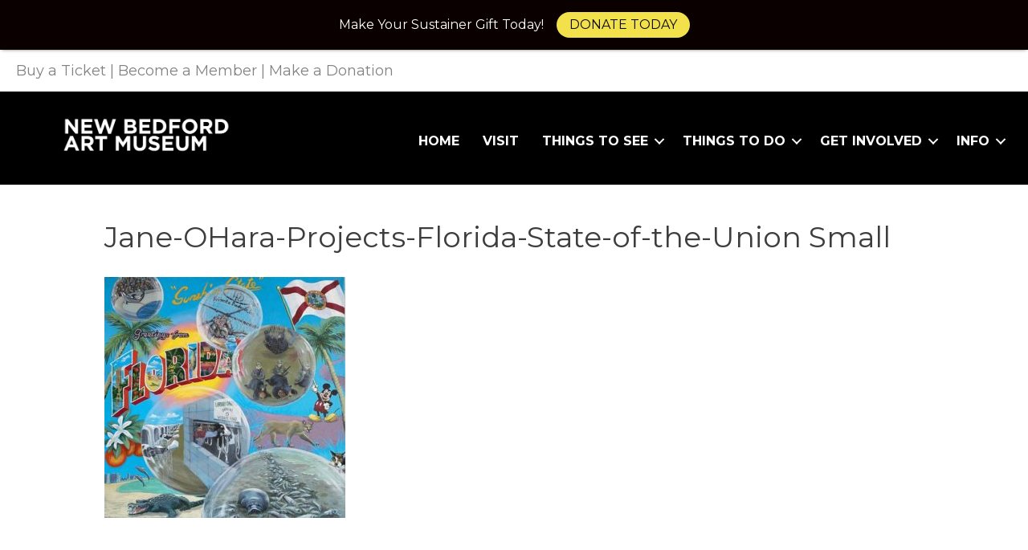

--- FILE ---
content_type: text/html; charset=UTF-8
request_url: https://newbedfordart.org/exhibitions/jane-ohara-projects-florida-state-of-the-union-small/
body_size: 14297
content:
<!DOCTYPE html>
<html lang="en-US">
<head>
<meta charset="UTF-8" />
<script>
var gform;gform||(document.addEventListener("gform_main_scripts_loaded",function(){gform.scriptsLoaded=!0}),document.addEventListener("gform/theme/scripts_loaded",function(){gform.themeScriptsLoaded=!0}),window.addEventListener("DOMContentLoaded",function(){gform.domLoaded=!0}),gform={domLoaded:!1,scriptsLoaded:!1,themeScriptsLoaded:!1,isFormEditor:()=>"function"==typeof InitializeEditor,callIfLoaded:function(o){return!(!gform.domLoaded||!gform.scriptsLoaded||!gform.themeScriptsLoaded&&!gform.isFormEditor()||(gform.isFormEditor()&&console.warn("The use of gform.initializeOnLoaded() is deprecated in the form editor context and will be removed in Gravity Forms 3.1."),o(),0))},initializeOnLoaded:function(o){gform.callIfLoaded(o)||(document.addEventListener("gform_main_scripts_loaded",()=>{gform.scriptsLoaded=!0,gform.callIfLoaded(o)}),document.addEventListener("gform/theme/scripts_loaded",()=>{gform.themeScriptsLoaded=!0,gform.callIfLoaded(o)}),window.addEventListener("DOMContentLoaded",()=>{gform.domLoaded=!0,gform.callIfLoaded(o)}))},hooks:{action:{},filter:{}},addAction:function(o,r,e,t){gform.addHook("action",o,r,e,t)},addFilter:function(o,r,e,t){gform.addHook("filter",o,r,e,t)},doAction:function(o){gform.doHook("action",o,arguments)},applyFilters:function(o){return gform.doHook("filter",o,arguments)},removeAction:function(o,r){gform.removeHook("action",o,r)},removeFilter:function(o,r,e){gform.removeHook("filter",o,r,e)},addHook:function(o,r,e,t,n){null==gform.hooks[o][r]&&(gform.hooks[o][r]=[]);var d=gform.hooks[o][r];null==n&&(n=r+"_"+d.length),gform.hooks[o][r].push({tag:n,callable:e,priority:t=null==t?10:t})},doHook:function(r,o,e){var t;if(e=Array.prototype.slice.call(e,1),null!=gform.hooks[r][o]&&((o=gform.hooks[r][o]).sort(function(o,r){return o.priority-r.priority}),o.forEach(function(o){"function"!=typeof(t=o.callable)&&(t=window[t]),"action"==r?t.apply(null,e):e[0]=t.apply(null,e)})),"filter"==r)return e[0]},removeHook:function(o,r,t,n){var e;null!=gform.hooks[o][r]&&(e=(e=gform.hooks[o][r]).filter(function(o,r,e){return!!(null!=n&&n!=o.tag||null!=t&&t!=o.priority)}),gform.hooks[o][r]=e)}});
</script>

<meta name='viewport' content='width=device-width, initial-scale=1.0' />
<meta http-equiv='X-UA-Compatible' content='IE=edge' />
<link rel="profile" href="https://gmpg.org/xfn/11" />
<meta name='robots' content='index, follow, max-image-preview:large, max-snippet:-1, max-video-preview:-1' />
	<style>img:is([sizes="auto" i], [sizes^="auto," i]) { contain-intrinsic-size: 3000px 1500px }</style>
	
	<!-- This site is optimized with the Yoast SEO plugin v25.4 - https://yoast.com/wordpress/plugins/seo/ -->
	<title>Jane-OHara-Projects-Florida-State-of-the-Union Small - New Bedford Art Museum</title>
	<link rel="canonical" href="https://newbedfordart.org/exhibitions/jane-ohara-projects-florida-state-of-the-union-small/" />
	<meta property="og:locale" content="en_US" />
	<meta property="og:type" content="article" />
	<meta property="og:title" content="Jane-OHara-Projects-Florida-State-of-the-Union Small - New Bedford Art Museum" />
	<meta property="og:url" content="https://newbedfordart.org/exhibitions/jane-ohara-projects-florida-state-of-the-union-small/" />
	<meta property="og:site_name" content="New Bedford Art Museum" />
	<meta property="og:image" content="https://newbedfordart.org/exhibitions/jane-ohara-projects-florida-state-of-the-union-small" />
	<meta property="og:image:width" content="720" />
	<meta property="og:image:height" content="719" />
	<meta property="og:image:type" content="image/jpeg" />
	<meta name="twitter:card" content="summary_large_image" />
	<script type="application/ld+json" class="yoast-schema-graph">{"@context":"https://schema.org","@graph":[{"@type":"WebPage","@id":"https://newbedfordart.org/exhibitions/jane-ohara-projects-florida-state-of-the-union-small/","url":"https://newbedfordart.org/exhibitions/jane-ohara-projects-florida-state-of-the-union-small/","name":"Jane-OHara-Projects-Florida-State-of-the-Union Small - New Bedford Art Museum","isPartOf":{"@id":"https://newbedfordart.org/#website"},"primaryImageOfPage":{"@id":"https://newbedfordart.org/exhibitions/jane-ohara-projects-florida-state-of-the-union-small/#primaryimage"},"image":{"@id":"https://newbedfordart.org/exhibitions/jane-ohara-projects-florida-state-of-the-union-small/#primaryimage"},"thumbnailUrl":"https://newbedfordart.org/wp-content/uploads/2023/02/Jane-OHara-Projects-Florida-State-of-the-Union-Small.jpg","datePublished":"2023-02-16T18:39:27+00:00","breadcrumb":{"@id":"https://newbedfordart.org/exhibitions/jane-ohara-projects-florida-state-of-the-union-small/#breadcrumb"},"inLanguage":"en-US","potentialAction":[{"@type":"ReadAction","target":["https://newbedfordart.org/exhibitions/jane-ohara-projects-florida-state-of-the-union-small/"]}]},{"@type":"ImageObject","inLanguage":"en-US","@id":"https://newbedfordart.org/exhibitions/jane-ohara-projects-florida-state-of-the-union-small/#primaryimage","url":"https://newbedfordart.org/wp-content/uploads/2023/02/Jane-OHara-Projects-Florida-State-of-the-Union-Small.jpg","contentUrl":"https://newbedfordart.org/wp-content/uploads/2023/02/Jane-OHara-Projects-Florida-State-of-the-Union-Small.jpg","width":720,"height":719},{"@type":"BreadcrumbList","@id":"https://newbedfordart.org/exhibitions/jane-ohara-projects-florida-state-of-the-union-small/#breadcrumb","itemListElement":[{"@type":"ListItem","position":1,"name":"Home","item":"https://newbedfordart.org/"},{"@type":"ListItem","position":2,"name":"Exhibitions","item":"https://newbedfordart.org/exhibitions/"},{"@type":"ListItem","position":3,"name":"Jane-OHara-Projects-Florida-State-of-the-Union Small"}]},{"@type":"WebSite","@id":"https://newbedfordart.org/#website","url":"https://newbedfordart.org/","name":"New Bedford Art Museum","description":"","potentialAction":[{"@type":"SearchAction","target":{"@type":"EntryPoint","urlTemplate":"https://newbedfordart.org/?s={search_term_string}"},"query-input":{"@type":"PropertyValueSpecification","valueRequired":true,"valueName":"search_term_string"}}],"inLanguage":"en-US"}]}</script>
	<!-- / Yoast SEO plugin. -->


<link rel='dns-prefetch' href='//fonts.googleapis.com' />
<link href='https://fonts.gstatic.com' crossorigin rel='preconnect' />
<link rel="alternate" type="application/rss+xml" title="New Bedford Art Museum &raquo; Feed" href="https://newbedfordart.org/feed/" />
<link rel="alternate" type="application/rss+xml" title="New Bedford Art Museum &raquo; Comments Feed" href="https://newbedfordart.org/comments/feed/" />
<link rel="alternate" type="application/rss+xml" title="New Bedford Art Museum &raquo; Jane-OHara-Projects-Florida-State-of-the-Union Small Comments Feed" href="https://newbedfordart.org/exhibitions/jane-ohara-projects-florida-state-of-the-union-small/feed/" />
<link rel="preload" href="https://newbedfordart.org/wp-content/plugins/bb-plugin/fonts/fontawesome/5.15.4/webfonts/fa-solid-900.woff2" as="font" type="font/woff2" crossorigin="anonymous">
<link rel="preload" href="https://newbedfordart.org/wp-content/plugins/bb-plugin/fonts/fontawesome/5.15.4/webfonts/fa-regular-400.woff2" as="font" type="font/woff2" crossorigin="anonymous">
		<!-- This site uses the Google Analytics by MonsterInsights plugin v9.6.1 - Using Analytics tracking - https://www.monsterinsights.com/ -->
							<script src="//www.googletagmanager.com/gtag/js?id=G-F6GGHWHPN4"  data-cfasync="false" data-wpfc-render="false" async></script>
			<script data-cfasync="false" data-wpfc-render="false">
				var mi_version = '9.6.1';
				var mi_track_user = true;
				var mi_no_track_reason = '';
								var MonsterInsightsDefaultLocations = {"page_location":"https:\/\/newbedfordart.org\/exhibitions\/jane-ohara-projects-florida-state-of-the-union-small\/"};
								if ( typeof MonsterInsightsPrivacyGuardFilter === 'function' ) {
					var MonsterInsightsLocations = (typeof MonsterInsightsExcludeQuery === 'object') ? MonsterInsightsPrivacyGuardFilter( MonsterInsightsExcludeQuery ) : MonsterInsightsPrivacyGuardFilter( MonsterInsightsDefaultLocations );
				} else {
					var MonsterInsightsLocations = (typeof MonsterInsightsExcludeQuery === 'object') ? MonsterInsightsExcludeQuery : MonsterInsightsDefaultLocations;
				}

								var disableStrs = [
										'ga-disable-G-F6GGHWHPN4',
									];

				/* Function to detect opted out users */
				function __gtagTrackerIsOptedOut() {
					for (var index = 0; index < disableStrs.length; index++) {
						if (document.cookie.indexOf(disableStrs[index] + '=true') > -1) {
							return true;
						}
					}

					return false;
				}

				/* Disable tracking if the opt-out cookie exists. */
				if (__gtagTrackerIsOptedOut()) {
					for (var index = 0; index < disableStrs.length; index++) {
						window[disableStrs[index]] = true;
					}
				}

				/* Opt-out function */
				function __gtagTrackerOptout() {
					for (var index = 0; index < disableStrs.length; index++) {
						document.cookie = disableStrs[index] + '=true; expires=Thu, 31 Dec 2099 23:59:59 UTC; path=/';
						window[disableStrs[index]] = true;
					}
				}

				if ('undefined' === typeof gaOptout) {
					function gaOptout() {
						__gtagTrackerOptout();
					}
				}
								window.dataLayer = window.dataLayer || [];

				window.MonsterInsightsDualTracker = {
					helpers: {},
					trackers: {},
				};
				if (mi_track_user) {
					function __gtagDataLayer() {
						dataLayer.push(arguments);
					}

					function __gtagTracker(type, name, parameters) {
						if (!parameters) {
							parameters = {};
						}

						if (parameters.send_to) {
							__gtagDataLayer.apply(null, arguments);
							return;
						}

						if (type === 'event') {
														parameters.send_to = monsterinsights_frontend.v4_id;
							var hookName = name;
							if (typeof parameters['event_category'] !== 'undefined') {
								hookName = parameters['event_category'] + ':' + name;
							}

							if (typeof MonsterInsightsDualTracker.trackers[hookName] !== 'undefined') {
								MonsterInsightsDualTracker.trackers[hookName](parameters);
							} else {
								__gtagDataLayer('event', name, parameters);
							}
							
						} else {
							__gtagDataLayer.apply(null, arguments);
						}
					}

					__gtagTracker('js', new Date());
					__gtagTracker('set', {
						'developer_id.dZGIzZG': true,
											});
					if ( MonsterInsightsLocations.page_location ) {
						__gtagTracker('set', MonsterInsightsLocations);
					}
										__gtagTracker('config', 'G-F6GGHWHPN4', {"forceSSL":"true"} );
															window.gtag = __gtagTracker;										(function () {
						/* https://developers.google.com/analytics/devguides/collection/analyticsjs/ */
						/* ga and __gaTracker compatibility shim. */
						var noopfn = function () {
							return null;
						};
						var newtracker = function () {
							return new Tracker();
						};
						var Tracker = function () {
							return null;
						};
						var p = Tracker.prototype;
						p.get = noopfn;
						p.set = noopfn;
						p.send = function () {
							var args = Array.prototype.slice.call(arguments);
							args.unshift('send');
							__gaTracker.apply(null, args);
						};
						var __gaTracker = function () {
							var len = arguments.length;
							if (len === 0) {
								return;
							}
							var f = arguments[len - 1];
							if (typeof f !== 'object' || f === null || typeof f.hitCallback !== 'function') {
								if ('send' === arguments[0]) {
									var hitConverted, hitObject = false, action;
									if ('event' === arguments[1]) {
										if ('undefined' !== typeof arguments[3]) {
											hitObject = {
												'eventAction': arguments[3],
												'eventCategory': arguments[2],
												'eventLabel': arguments[4],
												'value': arguments[5] ? arguments[5] : 1,
											}
										}
									}
									if ('pageview' === arguments[1]) {
										if ('undefined' !== typeof arguments[2]) {
											hitObject = {
												'eventAction': 'page_view',
												'page_path': arguments[2],
											}
										}
									}
									if (typeof arguments[2] === 'object') {
										hitObject = arguments[2];
									}
									if (typeof arguments[5] === 'object') {
										Object.assign(hitObject, arguments[5]);
									}
									if ('undefined' !== typeof arguments[1].hitType) {
										hitObject = arguments[1];
										if ('pageview' === hitObject.hitType) {
											hitObject.eventAction = 'page_view';
										}
									}
									if (hitObject) {
										action = 'timing' === arguments[1].hitType ? 'timing_complete' : hitObject.eventAction;
										hitConverted = mapArgs(hitObject);
										__gtagTracker('event', action, hitConverted);
									}
								}
								return;
							}

							function mapArgs(args) {
								var arg, hit = {};
								var gaMap = {
									'eventCategory': 'event_category',
									'eventAction': 'event_action',
									'eventLabel': 'event_label',
									'eventValue': 'event_value',
									'nonInteraction': 'non_interaction',
									'timingCategory': 'event_category',
									'timingVar': 'name',
									'timingValue': 'value',
									'timingLabel': 'event_label',
									'page': 'page_path',
									'location': 'page_location',
									'title': 'page_title',
									'referrer' : 'page_referrer',
								};
								for (arg in args) {
																		if (!(!args.hasOwnProperty(arg) || !gaMap.hasOwnProperty(arg))) {
										hit[gaMap[arg]] = args[arg];
									} else {
										hit[arg] = args[arg];
									}
								}
								return hit;
							}

							try {
								f.hitCallback();
							} catch (ex) {
							}
						};
						__gaTracker.create = newtracker;
						__gaTracker.getByName = newtracker;
						__gaTracker.getAll = function () {
							return [];
						};
						__gaTracker.remove = noopfn;
						__gaTracker.loaded = true;
						window['__gaTracker'] = __gaTracker;
					})();
									} else {
										console.log("");
					(function () {
						function __gtagTracker() {
							return null;
						}

						window['__gtagTracker'] = __gtagTracker;
						window['gtag'] = __gtagTracker;
					})();
									}
			</script>
				<!-- / Google Analytics by MonsterInsights -->
		<script>
window._wpemojiSettings = {"baseUrl":"https:\/\/s.w.org\/images\/core\/emoji\/16.0.1\/72x72\/","ext":".png","svgUrl":"https:\/\/s.w.org\/images\/core\/emoji\/16.0.1\/svg\/","svgExt":".svg","source":{"concatemoji":"https:\/\/newbedfordart.org\/wp-includes\/js\/wp-emoji-release.min.js?ver=6.8.3"}};
/*! This file is auto-generated */
!function(s,n){var o,i,e;function c(e){try{var t={supportTests:e,timestamp:(new Date).valueOf()};sessionStorage.setItem(o,JSON.stringify(t))}catch(e){}}function p(e,t,n){e.clearRect(0,0,e.canvas.width,e.canvas.height),e.fillText(t,0,0);var t=new Uint32Array(e.getImageData(0,0,e.canvas.width,e.canvas.height).data),a=(e.clearRect(0,0,e.canvas.width,e.canvas.height),e.fillText(n,0,0),new Uint32Array(e.getImageData(0,0,e.canvas.width,e.canvas.height).data));return t.every(function(e,t){return e===a[t]})}function u(e,t){e.clearRect(0,0,e.canvas.width,e.canvas.height),e.fillText(t,0,0);for(var n=e.getImageData(16,16,1,1),a=0;a<n.data.length;a++)if(0!==n.data[a])return!1;return!0}function f(e,t,n,a){switch(t){case"flag":return n(e,"\ud83c\udff3\ufe0f\u200d\u26a7\ufe0f","\ud83c\udff3\ufe0f\u200b\u26a7\ufe0f")?!1:!n(e,"\ud83c\udde8\ud83c\uddf6","\ud83c\udde8\u200b\ud83c\uddf6")&&!n(e,"\ud83c\udff4\udb40\udc67\udb40\udc62\udb40\udc65\udb40\udc6e\udb40\udc67\udb40\udc7f","\ud83c\udff4\u200b\udb40\udc67\u200b\udb40\udc62\u200b\udb40\udc65\u200b\udb40\udc6e\u200b\udb40\udc67\u200b\udb40\udc7f");case"emoji":return!a(e,"\ud83e\udedf")}return!1}function g(e,t,n,a){var r="undefined"!=typeof WorkerGlobalScope&&self instanceof WorkerGlobalScope?new OffscreenCanvas(300,150):s.createElement("canvas"),o=r.getContext("2d",{willReadFrequently:!0}),i=(o.textBaseline="top",o.font="600 32px Arial",{});return e.forEach(function(e){i[e]=t(o,e,n,a)}),i}function t(e){var t=s.createElement("script");t.src=e,t.defer=!0,s.head.appendChild(t)}"undefined"!=typeof Promise&&(o="wpEmojiSettingsSupports",i=["flag","emoji"],n.supports={everything:!0,everythingExceptFlag:!0},e=new Promise(function(e){s.addEventListener("DOMContentLoaded",e,{once:!0})}),new Promise(function(t){var n=function(){try{var e=JSON.parse(sessionStorage.getItem(o));if("object"==typeof e&&"number"==typeof e.timestamp&&(new Date).valueOf()<e.timestamp+604800&&"object"==typeof e.supportTests)return e.supportTests}catch(e){}return null}();if(!n){if("undefined"!=typeof Worker&&"undefined"!=typeof OffscreenCanvas&&"undefined"!=typeof URL&&URL.createObjectURL&&"undefined"!=typeof Blob)try{var e="postMessage("+g.toString()+"("+[JSON.stringify(i),f.toString(),p.toString(),u.toString()].join(",")+"));",a=new Blob([e],{type:"text/javascript"}),r=new Worker(URL.createObjectURL(a),{name:"wpTestEmojiSupports"});return void(r.onmessage=function(e){c(n=e.data),r.terminate(),t(n)})}catch(e){}c(n=g(i,f,p,u))}t(n)}).then(function(e){for(var t in e)n.supports[t]=e[t],n.supports.everything=n.supports.everything&&n.supports[t],"flag"!==t&&(n.supports.everythingExceptFlag=n.supports.everythingExceptFlag&&n.supports[t]);n.supports.everythingExceptFlag=n.supports.everythingExceptFlag&&!n.supports.flag,n.DOMReady=!1,n.readyCallback=function(){n.DOMReady=!0}}).then(function(){return e}).then(function(){var e;n.supports.everything||(n.readyCallback(),(e=n.source||{}).concatemoji?t(e.concatemoji):e.wpemoji&&e.twemoji&&(t(e.twemoji),t(e.wpemoji)))}))}((window,document),window._wpemojiSettings);
</script>
<style id='wp-emoji-styles-inline-css'>

	img.wp-smiley, img.emoji {
		display: inline !important;
		border: none !important;
		box-shadow: none !important;
		height: 1em !important;
		width: 1em !important;
		margin: 0 0.07em !important;
		vertical-align: -0.1em !important;
		background: none !important;
		padding: 0 !important;
	}
</style>
<link rel='stylesheet' id='wp-block-library-css' href='https://newbedfordart.org/wp-includes/css/dist/block-library/style.min.css?ver=6.8.3' media='all' />
<style id='wp-block-library-theme-inline-css'>
.wp-block-audio :where(figcaption){color:#555;font-size:13px;text-align:center}.is-dark-theme .wp-block-audio :where(figcaption){color:#ffffffa6}.wp-block-audio{margin:0 0 1em}.wp-block-code{border:1px solid #ccc;border-radius:4px;font-family:Menlo,Consolas,monaco,monospace;padding:.8em 1em}.wp-block-embed :where(figcaption){color:#555;font-size:13px;text-align:center}.is-dark-theme .wp-block-embed :where(figcaption){color:#ffffffa6}.wp-block-embed{margin:0 0 1em}.blocks-gallery-caption{color:#555;font-size:13px;text-align:center}.is-dark-theme .blocks-gallery-caption{color:#ffffffa6}:root :where(.wp-block-image figcaption){color:#555;font-size:13px;text-align:center}.is-dark-theme :root :where(.wp-block-image figcaption){color:#ffffffa6}.wp-block-image{margin:0 0 1em}.wp-block-pullquote{border-bottom:4px solid;border-top:4px solid;color:currentColor;margin-bottom:1.75em}.wp-block-pullquote cite,.wp-block-pullquote footer,.wp-block-pullquote__citation{color:currentColor;font-size:.8125em;font-style:normal;text-transform:uppercase}.wp-block-quote{border-left:.25em solid;margin:0 0 1.75em;padding-left:1em}.wp-block-quote cite,.wp-block-quote footer{color:currentColor;font-size:.8125em;font-style:normal;position:relative}.wp-block-quote:where(.has-text-align-right){border-left:none;border-right:.25em solid;padding-left:0;padding-right:1em}.wp-block-quote:where(.has-text-align-center){border:none;padding-left:0}.wp-block-quote.is-large,.wp-block-quote.is-style-large,.wp-block-quote:where(.is-style-plain){border:none}.wp-block-search .wp-block-search__label{font-weight:700}.wp-block-search__button{border:1px solid #ccc;padding:.375em .625em}:where(.wp-block-group.has-background){padding:1.25em 2.375em}.wp-block-separator.has-css-opacity{opacity:.4}.wp-block-separator{border:none;border-bottom:2px solid;margin-left:auto;margin-right:auto}.wp-block-separator.has-alpha-channel-opacity{opacity:1}.wp-block-separator:not(.is-style-wide):not(.is-style-dots){width:100px}.wp-block-separator.has-background:not(.is-style-dots){border-bottom:none;height:1px}.wp-block-separator.has-background:not(.is-style-wide):not(.is-style-dots){height:2px}.wp-block-table{margin:0 0 1em}.wp-block-table td,.wp-block-table th{word-break:normal}.wp-block-table :where(figcaption){color:#555;font-size:13px;text-align:center}.is-dark-theme .wp-block-table :where(figcaption){color:#ffffffa6}.wp-block-video :where(figcaption){color:#555;font-size:13px;text-align:center}.is-dark-theme .wp-block-video :where(figcaption){color:#ffffffa6}.wp-block-video{margin:0 0 1em}:root :where(.wp-block-template-part.has-background){margin-bottom:0;margin-top:0;padding:1.25em 2.375em}
</style>
<style id='classic-theme-styles-inline-css'>
/*! This file is auto-generated */
.wp-block-button__link{color:#fff;background-color:#32373c;border-radius:9999px;box-shadow:none;text-decoration:none;padding:calc(.667em + 2px) calc(1.333em + 2px);font-size:1.125em}.wp-block-file__button{background:#32373c;color:#fff;text-decoration:none}
</style>
<style id='pdfemb-pdf-embedder-viewer-style-inline-css'>
.wp-block-pdfemb-pdf-embedder-viewer{max-width:none}

</style>
<style id='global-styles-inline-css'>
:root{--wp--preset--aspect-ratio--square: 1;--wp--preset--aspect-ratio--4-3: 4/3;--wp--preset--aspect-ratio--3-4: 3/4;--wp--preset--aspect-ratio--3-2: 3/2;--wp--preset--aspect-ratio--2-3: 2/3;--wp--preset--aspect-ratio--16-9: 16/9;--wp--preset--aspect-ratio--9-16: 9/16;--wp--preset--color--black: #000000;--wp--preset--color--cyan-bluish-gray: #abb8c3;--wp--preset--color--white: #ffffff;--wp--preset--color--pale-pink: #f78da7;--wp--preset--color--vivid-red: #cf2e2e;--wp--preset--color--luminous-vivid-orange: #ff6900;--wp--preset--color--luminous-vivid-amber: #fcb900;--wp--preset--color--light-green-cyan: #7bdcb5;--wp--preset--color--vivid-green-cyan: #00d084;--wp--preset--color--pale-cyan-blue: #8ed1fc;--wp--preset--color--vivid-cyan-blue: #0693e3;--wp--preset--color--vivid-purple: #9b51e0;--wp--preset--color--fl-heading-text: #3d3d3d;--wp--preset--color--fl-body-bg: #f2f2f2;--wp--preset--color--fl-body-text: #3d3d3d;--wp--preset--color--fl-accent: #7eb2bd;--wp--preset--color--fl-accent-hover: #7eb2bd;--wp--preset--color--fl-topbar-bg: #ffffff;--wp--preset--color--fl-topbar-text: #000000;--wp--preset--color--fl-topbar-link: #428bca;--wp--preset--color--fl-topbar-hover: #428bca;--wp--preset--color--fl-header-bg: #ffffff;--wp--preset--color--fl-header-text: #000000;--wp--preset--color--fl-header-link: #428bca;--wp--preset--color--fl-header-hover: #428bca;--wp--preset--color--fl-nav-bg: #ffffff;--wp--preset--color--fl-nav-link: #428bca;--wp--preset--color--fl-nav-hover: #428bca;--wp--preset--color--fl-content-bg: #ffffff;--wp--preset--color--fl-footer-widgets-bg: #ffffff;--wp--preset--color--fl-footer-widgets-text: #000000;--wp--preset--color--fl-footer-widgets-link: #428bca;--wp--preset--color--fl-footer-widgets-hover: #428bca;--wp--preset--color--fl-footer-bg: #ffffff;--wp--preset--color--fl-footer-text: #000000;--wp--preset--color--fl-footer-link: #428bca;--wp--preset--color--fl-footer-hover: #428bca;--wp--preset--gradient--vivid-cyan-blue-to-vivid-purple: linear-gradient(135deg,rgba(6,147,227,1) 0%,rgb(155,81,224) 100%);--wp--preset--gradient--light-green-cyan-to-vivid-green-cyan: linear-gradient(135deg,rgb(122,220,180) 0%,rgb(0,208,130) 100%);--wp--preset--gradient--luminous-vivid-amber-to-luminous-vivid-orange: linear-gradient(135deg,rgba(252,185,0,1) 0%,rgba(255,105,0,1) 100%);--wp--preset--gradient--luminous-vivid-orange-to-vivid-red: linear-gradient(135deg,rgba(255,105,0,1) 0%,rgb(207,46,46) 100%);--wp--preset--gradient--very-light-gray-to-cyan-bluish-gray: linear-gradient(135deg,rgb(238,238,238) 0%,rgb(169,184,195) 100%);--wp--preset--gradient--cool-to-warm-spectrum: linear-gradient(135deg,rgb(74,234,220) 0%,rgb(151,120,209) 20%,rgb(207,42,186) 40%,rgb(238,44,130) 60%,rgb(251,105,98) 80%,rgb(254,248,76) 100%);--wp--preset--gradient--blush-light-purple: linear-gradient(135deg,rgb(255,206,236) 0%,rgb(152,150,240) 100%);--wp--preset--gradient--blush-bordeaux: linear-gradient(135deg,rgb(254,205,165) 0%,rgb(254,45,45) 50%,rgb(107,0,62) 100%);--wp--preset--gradient--luminous-dusk: linear-gradient(135deg,rgb(255,203,112) 0%,rgb(199,81,192) 50%,rgb(65,88,208) 100%);--wp--preset--gradient--pale-ocean: linear-gradient(135deg,rgb(255,245,203) 0%,rgb(182,227,212) 50%,rgb(51,167,181) 100%);--wp--preset--gradient--electric-grass: linear-gradient(135deg,rgb(202,248,128) 0%,rgb(113,206,126) 100%);--wp--preset--gradient--midnight: linear-gradient(135deg,rgb(2,3,129) 0%,rgb(40,116,252) 100%);--wp--preset--font-size--small: 13px;--wp--preset--font-size--medium: 20px;--wp--preset--font-size--large: 36px;--wp--preset--font-size--x-large: 42px;--wp--preset--spacing--20: 0.44rem;--wp--preset--spacing--30: 0.67rem;--wp--preset--spacing--40: 1rem;--wp--preset--spacing--50: 1.5rem;--wp--preset--spacing--60: 2.25rem;--wp--preset--spacing--70: 3.38rem;--wp--preset--spacing--80: 5.06rem;--wp--preset--shadow--natural: 6px 6px 9px rgba(0, 0, 0, 0.2);--wp--preset--shadow--deep: 12px 12px 50px rgba(0, 0, 0, 0.4);--wp--preset--shadow--sharp: 6px 6px 0px rgba(0, 0, 0, 0.2);--wp--preset--shadow--outlined: 6px 6px 0px -3px rgba(255, 255, 255, 1), 6px 6px rgba(0, 0, 0, 1);--wp--preset--shadow--crisp: 6px 6px 0px rgba(0, 0, 0, 1);}:where(.is-layout-flex){gap: 0.5em;}:where(.is-layout-grid){gap: 0.5em;}body .is-layout-flex{display: flex;}.is-layout-flex{flex-wrap: wrap;align-items: center;}.is-layout-flex > :is(*, div){margin: 0;}body .is-layout-grid{display: grid;}.is-layout-grid > :is(*, div){margin: 0;}:where(.wp-block-columns.is-layout-flex){gap: 2em;}:where(.wp-block-columns.is-layout-grid){gap: 2em;}:where(.wp-block-post-template.is-layout-flex){gap: 1.25em;}:where(.wp-block-post-template.is-layout-grid){gap: 1.25em;}.has-black-color{color: var(--wp--preset--color--black) !important;}.has-cyan-bluish-gray-color{color: var(--wp--preset--color--cyan-bluish-gray) !important;}.has-white-color{color: var(--wp--preset--color--white) !important;}.has-pale-pink-color{color: var(--wp--preset--color--pale-pink) !important;}.has-vivid-red-color{color: var(--wp--preset--color--vivid-red) !important;}.has-luminous-vivid-orange-color{color: var(--wp--preset--color--luminous-vivid-orange) !important;}.has-luminous-vivid-amber-color{color: var(--wp--preset--color--luminous-vivid-amber) !important;}.has-light-green-cyan-color{color: var(--wp--preset--color--light-green-cyan) !important;}.has-vivid-green-cyan-color{color: var(--wp--preset--color--vivid-green-cyan) !important;}.has-pale-cyan-blue-color{color: var(--wp--preset--color--pale-cyan-blue) !important;}.has-vivid-cyan-blue-color{color: var(--wp--preset--color--vivid-cyan-blue) !important;}.has-vivid-purple-color{color: var(--wp--preset--color--vivid-purple) !important;}.has-black-background-color{background-color: var(--wp--preset--color--black) !important;}.has-cyan-bluish-gray-background-color{background-color: var(--wp--preset--color--cyan-bluish-gray) !important;}.has-white-background-color{background-color: var(--wp--preset--color--white) !important;}.has-pale-pink-background-color{background-color: var(--wp--preset--color--pale-pink) !important;}.has-vivid-red-background-color{background-color: var(--wp--preset--color--vivid-red) !important;}.has-luminous-vivid-orange-background-color{background-color: var(--wp--preset--color--luminous-vivid-orange) !important;}.has-luminous-vivid-amber-background-color{background-color: var(--wp--preset--color--luminous-vivid-amber) !important;}.has-light-green-cyan-background-color{background-color: var(--wp--preset--color--light-green-cyan) !important;}.has-vivid-green-cyan-background-color{background-color: var(--wp--preset--color--vivid-green-cyan) !important;}.has-pale-cyan-blue-background-color{background-color: var(--wp--preset--color--pale-cyan-blue) !important;}.has-vivid-cyan-blue-background-color{background-color: var(--wp--preset--color--vivid-cyan-blue) !important;}.has-vivid-purple-background-color{background-color: var(--wp--preset--color--vivid-purple) !important;}.has-black-border-color{border-color: var(--wp--preset--color--black) !important;}.has-cyan-bluish-gray-border-color{border-color: var(--wp--preset--color--cyan-bluish-gray) !important;}.has-white-border-color{border-color: var(--wp--preset--color--white) !important;}.has-pale-pink-border-color{border-color: var(--wp--preset--color--pale-pink) !important;}.has-vivid-red-border-color{border-color: var(--wp--preset--color--vivid-red) !important;}.has-luminous-vivid-orange-border-color{border-color: var(--wp--preset--color--luminous-vivid-orange) !important;}.has-luminous-vivid-amber-border-color{border-color: var(--wp--preset--color--luminous-vivid-amber) !important;}.has-light-green-cyan-border-color{border-color: var(--wp--preset--color--light-green-cyan) !important;}.has-vivid-green-cyan-border-color{border-color: var(--wp--preset--color--vivid-green-cyan) !important;}.has-pale-cyan-blue-border-color{border-color: var(--wp--preset--color--pale-cyan-blue) !important;}.has-vivid-cyan-blue-border-color{border-color: var(--wp--preset--color--vivid-cyan-blue) !important;}.has-vivid-purple-border-color{border-color: var(--wp--preset--color--vivid-purple) !important;}.has-vivid-cyan-blue-to-vivid-purple-gradient-background{background: var(--wp--preset--gradient--vivid-cyan-blue-to-vivid-purple) !important;}.has-light-green-cyan-to-vivid-green-cyan-gradient-background{background: var(--wp--preset--gradient--light-green-cyan-to-vivid-green-cyan) !important;}.has-luminous-vivid-amber-to-luminous-vivid-orange-gradient-background{background: var(--wp--preset--gradient--luminous-vivid-amber-to-luminous-vivid-orange) !important;}.has-luminous-vivid-orange-to-vivid-red-gradient-background{background: var(--wp--preset--gradient--luminous-vivid-orange-to-vivid-red) !important;}.has-very-light-gray-to-cyan-bluish-gray-gradient-background{background: var(--wp--preset--gradient--very-light-gray-to-cyan-bluish-gray) !important;}.has-cool-to-warm-spectrum-gradient-background{background: var(--wp--preset--gradient--cool-to-warm-spectrum) !important;}.has-blush-light-purple-gradient-background{background: var(--wp--preset--gradient--blush-light-purple) !important;}.has-blush-bordeaux-gradient-background{background: var(--wp--preset--gradient--blush-bordeaux) !important;}.has-luminous-dusk-gradient-background{background: var(--wp--preset--gradient--luminous-dusk) !important;}.has-pale-ocean-gradient-background{background: var(--wp--preset--gradient--pale-ocean) !important;}.has-electric-grass-gradient-background{background: var(--wp--preset--gradient--electric-grass) !important;}.has-midnight-gradient-background{background: var(--wp--preset--gradient--midnight) !important;}.has-small-font-size{font-size: var(--wp--preset--font-size--small) !important;}.has-medium-font-size{font-size: var(--wp--preset--font-size--medium) !important;}.has-large-font-size{font-size: var(--wp--preset--font-size--large) !important;}.has-x-large-font-size{font-size: var(--wp--preset--font-size--x-large) !important;}
:where(.wp-block-post-template.is-layout-flex){gap: 1.25em;}:where(.wp-block-post-template.is-layout-grid){gap: 1.25em;}
:where(.wp-block-columns.is-layout-flex){gap: 2em;}:where(.wp-block-columns.is-layout-grid){gap: 2em;}
:root :where(.wp-block-pullquote){font-size: 1.5em;line-height: 1.6;}
</style>
<link rel='stylesheet' id='announcer-css-css' href='https://newbedfordart.org/wp-content/plugins/announcer/public/css/style.css?ver=6.2' media='all' />
<link rel='stylesheet' id='ctct_form_styles-css' href='https://newbedfordart.org/wp-content/plugins/constant-contact-forms/assets/css/style.css?ver=2.14.2' media='all' />
<link rel='stylesheet' id='font-awesome-5-css' href='https://newbedfordart.org/wp-content/plugins/bb-plugin/fonts/fontawesome/5.15.4/css/all.min.css?ver=2.9.4.1' media='all' />
<link rel='stylesheet' id='ultimate-icons-css' href='https://newbedfordart.org/wp-content/uploads/bb-plugin/icons/ultimate-icons/style.css?ver=2.9.4.1' media='all' />
<link rel='stylesheet' id='fl-builder-layout-bundle-edc230d4eecf70b44f0a59d8be559b24-css' href='https://newbedfordart.org/wp-content/uploads/bb-plugin/cache/edc230d4eecf70b44f0a59d8be559b24-layout-bundle.css?ver=2.9.4.1-1.5.2.1' media='all' />
<link rel='stylesheet' id='jquery-magnificpopup-css' href='https://newbedfordart.org/wp-content/plugins/bb-plugin/css/jquery.magnificpopup.css?ver=2.9.4.1' media='all' />
<link rel='stylesheet' id='base-css' href='https://newbedfordart.org/wp-content/themes/bb-theme/css/base.min.css?ver=1.7.18.1' media='all' />
<link rel='stylesheet' id='fl-automator-skin-css' href='https://newbedfordart.org/wp-content/uploads/bb-theme/skin-68642b74d1390.css?ver=1.7.18.1' media='all' />
<link rel='stylesheet' id='pp-animate-css' href='https://newbedfordart.org/wp-content/plugins/bbpowerpack/assets/css/animate.min.css?ver=3.5.1' media='all' />
<link rel='stylesheet' id='fl-builder-google-fonts-f055e9ebd2af4b44eb261638fcb36f3a-css' href='//fonts.googleapis.com/css?family=Montserrat%3A300%2C400%2C700%2C400&#038;ver=6.8.3' media='all' />
<script src="https://newbedfordart.org/wp-content/plugins/google-analytics-for-wordpress/assets/js/frontend-gtag.js?ver=9.6.1" id="monsterinsights-frontend-script-js" async data-wp-strategy="async"></script>
<script data-cfasync="false" data-wpfc-render="false" id='monsterinsights-frontend-script-js-extra'>var monsterinsights_frontend = {"js_events_tracking":"true","download_extensions":"doc,pdf,ppt,zip,xls,docx,pptx,xlsx","inbound_paths":"[]","home_url":"https:\/\/newbedfordart.org","hash_tracking":"false","v4_id":"G-F6GGHWHPN4"};</script>
<script src="https://newbedfordart.org/wp-includes/js/jquery/jquery.min.js?ver=3.7.1" id="jquery-core-js"></script>
<script src="https://newbedfordart.org/wp-includes/js/jquery/jquery-migrate.min.js?ver=3.4.1" id="jquery-migrate-js"></script>
<link rel="https://api.w.org/" href="https://newbedfordart.org/wp-json/" /><link rel="alternate" title="JSON" type="application/json" href="https://newbedfordart.org/wp-json/wp/v2/media/2014" /><link rel="EditURI" type="application/rsd+xml" title="RSD" href="https://newbedfordart.org/xmlrpc.php?rsd" />
<meta name="generator" content="WordPress 6.8.3" />
<link rel='shortlink' href='https://newbedfordart.org/?p=2014' />
<link rel="alternate" title="oEmbed (JSON)" type="application/json+oembed" href="https://newbedfordart.org/wp-json/oembed/1.0/embed?url=https%3A%2F%2Fnewbedfordart.org%2Fexhibitions%2Fjane-ohara-projects-florida-state-of-the-union-small%2F" />
<link rel="alternate" title="oEmbed (XML)" type="text/xml+oembed" href="https://newbedfordart.org/wp-json/oembed/1.0/embed?url=https%3A%2F%2Fnewbedfordart.org%2Fexhibitions%2Fjane-ohara-projects-florida-state-of-the-union-small%2F&#038;format=xml" />
		<script>
			var bb_powerpack = {
				version: '2.40.9',
				getAjaxUrl: function() { return atob( 'aHR0cHM6Ly9uZXdiZWRmb3JkYXJ0Lm9yZy93cC1hZG1pbi9hZG1pbi1hamF4LnBocA==' ); },
				callback: function() {},
				mapMarkerData: {},
				post_id: '2014',
				search_term: '',
				current_page: 'https://newbedfordart.org/exhibitions/jane-ohara-projects-florida-state-of-the-union-small/',
				conditionals: {
					is_front_page: false,
					is_home: false,
					is_archive: false,
					current_post_type: '',
					is_tax: false,
										is_author: false,
					current_author: false,
					is_search: false,
									}
			};
		</script>
		<style>.recentcomments a{display:inline !important;padding:0 !important;margin:0 !important;}</style><link rel="icon" href="https://newbedfordart.org/wp-content/uploads/2023/01/cropped-106262-32x32.png" sizes="32x32" />
<link rel="icon" href="https://newbedfordart.org/wp-content/uploads/2023/01/cropped-106262-192x192.png" sizes="192x192" />
<link rel="apple-touch-icon" href="https://newbedfordart.org/wp-content/uploads/2023/01/cropped-106262-180x180.png" />
<meta name="msapplication-TileImage" content="https://newbedfordart.org/wp-content/uploads/2023/01/cropped-106262-270x270.png" />
<!-- Begin Constant Contact Active Forms -->
<script> var _ctct_m = "4d2c9260a3998288aee9e81b0a5ffd1e"; </script>
<script id="signupScript" src="//static.ctctcdn.com/js/signup-form-widget/current/signup-form-widget.min.js" async defer></script>
<!-- End Constant Contact Active Forms -->
</head>
<body class="attachment wp-singular attachment-template-default attachmentid-2014 attachment-jpeg wp-theme-bb-theme fl-builder-2-9-4-1 fl-themer-1-5-2-1 fl-theme-1-7-18-1 fl-no-js fl-theme-builder-header fl-theme-builder-header-header-pages fl-theme-builder-footer fl-theme-builder-footer-footer-pages ctct-bb-theme fl-framework-base fl-preset-default fl-full-width fl-search-active" itemscope="itemscope" itemtype="https://schema.org/WebPage">
<a aria-label="Skip to content" class="fl-screen-reader-text" href="#fl-main-content">Skip to content</a><div class="fl-page">
	<header class="fl-builder-content fl-builder-content-61 fl-builder-global-templates-locked" data-post-id="61" data-type="header" data-sticky="0" data-sticky-on="" data-sticky-breakpoint="medium" data-shrink="0" data-overlay="0" data-overlay-bg="transparent" data-shrink-image-height="50px" role="banner" itemscope="itemscope" itemtype="http://schema.org/WPHeader"><div class="fl-row fl-row-full-width fl-row-bg-color fl-node-7ajqs9tuibxm fl-row-default-height fl-row-align-center fl-visible-desktop fl-visible-large fl-visible-medium" data-node="7ajqs9tuibxm">
	<div class="fl-row-content-wrap">
		<div class="uabb-row-separator uabb-top-row-separator" >
</div>
						<div class="fl-row-content fl-row-fixed-width fl-node-content">
		
<div class="fl-col-group fl-node-rhnvpjuamo36" data-node="rhnvpjuamo36">
			<div class="fl-col fl-node-7p5ej6ost9hz fl-col-bg-color" data-node="7p5ej6ost9hz">
	<div class="fl-col-content fl-node-content"><div class="fl-module fl-module-rich-text fl-node-tgwjv37964r5" data-node="tgwjv37964r5">
	<div class="fl-module-content fl-node-content">
		<div class="fl-rich-text">
	<p><a href="https://newbedfordartmuseum.ticketing.veevartapp.com/tickets/view/list/general-admission">Buy a Ticket</a> | <a href="https://newbedfordartmuseum.membership.veevartapp.com/membership/view/join">Become a Member</a> | <a href="https://newbedfordartmuseum.donation.veevartapp.com/donation/view/home">Make a Donation</a></p>
</div>
	</div>
</div>
</div>
</div>
	</div>
		</div>
	</div>
</div>
<div id="scroll-to-top-pages" class="fl-row fl-row-full-width fl-row-bg-color fl-node-601982e43b485 fl-row-default-height fl-row-align-center" data-node="601982e43b485">
	<div class="fl-row-content-wrap">
		<div class="uabb-row-separator uabb-top-row-separator" >
</div>
						<div class="fl-row-content fl-row-fixed-width fl-node-content">
		
<div class="fl-col-group fl-node-601982e43b47b fl-col-group-equal-height fl-col-group-align-center fl-col-group-custom-width" data-node="601982e43b47b">
			<div class="fl-col fl-node-601982e43b47d fl-col-bg-color fl-col-small fl-col-small-custom-width" data-node="601982e43b47d">
	<div class="fl-col-content fl-node-content"><div class="fl-module fl-module-photo fl-node-602ac4ceb8d3e" data-node="602ac4ceb8d3e">
	<div class="fl-module-content fl-node-content">
		<div class="fl-photo fl-photo-align-left" itemscope itemtype="https://schema.org/ImageObject">
	<div class="fl-photo-content fl-photo-img-png">
				<a href="https://newbedfordart.org/" target="_self" itemprop="url">
				<img loading="lazy" decoding="async" class="fl-photo-img wp-image-3202 size-large" src="https://newbedfordart.org/wp-content/uploads/2021/10/ArtMuseumLogo2023White-1024x338.png" alt="ArtMuseumLogo2023White" itemprop="image" height="338" width="1024" title="ArtMuseumLogo2023White"  data-no-lazy="1" srcset="https://newbedfordart.org/wp-content/uploads/2021/10/ArtMuseumLogo2023White-1024x338.png 1024w, https://newbedfordart.org/wp-content/uploads/2021/10/ArtMuseumLogo2023White-300x99.png 300w, https://newbedfordart.org/wp-content/uploads/2021/10/ArtMuseumLogo2023White-768x253.png 768w, https://newbedfordart.org/wp-content/uploads/2021/10/ArtMuseumLogo2023White.png 1500w" sizes="auto, (max-width: 1024px) 100vw, 1024px" />
				</a>
					</div>
	</div>
	</div>
</div>
</div>
</div>
			<div class="fl-col fl-node-601982e43b482 fl-col-bg-color fl-col-small-custom-width" data-node="601982e43b482">
	<div class="fl-col-content fl-node-content"><div class="fl-module fl-module-menu fl-node-601982e43b484" data-node="601982e43b484">
	<div class="fl-module-content fl-node-content">
		<div class="fl-menu fl-menu-responsive-toggle-mobile">
	<button class="fl-menu-mobile-toggle hamburger" aria-label="Menu"><span class="fl-menu-icon svg-container"><svg version="1.1" class="hamburger-menu" xmlns="http://www.w3.org/2000/svg" xmlns:xlink="http://www.w3.org/1999/xlink" viewBox="0 0 512 512">
<rect class="fl-hamburger-menu-top" width="512" height="102"/>
<rect class="fl-hamburger-menu-middle" y="205" width="512" height="102"/>
<rect class="fl-hamburger-menu-bottom" y="410" width="512" height="102"/>
</svg>
</span></button>	<div class="fl-clear"></div>
	<nav aria-label="Menu" itemscope="itemscope" itemtype="https://schema.org/SiteNavigationElement"><ul id="menu-main-menu" class="menu fl-menu-horizontal fl-toggle-arrows"><li id="menu-item-5582" class="menu-item menu-item-type-post_type menu-item-object-page menu-item-home"><a href="https://newbedfordart.org/">Home</a></li><li id="menu-item-50" class="menu-item menu-item-type-post_type menu-item-object-page"><a href="https://newbedfordart.org/visit/">Visit</a></li><li id="menu-item-521" class="menu-item menu-item-type-post_type menu-item-object-page menu-item-has-children fl-has-submenu"><div class="fl-has-submenu-container"><a href="https://newbedfordart.org/exhibitions/">Things to See</a><span class="fl-menu-toggle"></span></div><ul class="sub-menu">	<li id="menu-item-239" class="menu-item menu-item-type-post_type menu-item-object-page"><a href="https://newbedfordart.org/exhibitions/">Exhibitions</a></li>	<li id="menu-item-6501" class="menu-item menu-item-type-post_type menu-item-object-page"><a href="https://newbedfordart.org/upcomingexhibitions/">Upcoming Exhibitions</a></li>	<li id="menu-item-3777" class="menu-item menu-item-type-post_type menu-item-object-page"><a href="https://newbedfordart.org/past-exhibitions/">Past Exhibitions</a></li>	<li id="menu-item-1674" class="menu-item menu-item-type-post_type menu-item-object-page"><a href="https://newbedfordart.org/exhibition-proposal/">Exhibition Proposals</a></li></ul></li><li id="menu-item-4028" class="menu-item menu-item-type-post_type menu-item-object-page menu-item-has-children fl-has-submenu"><div class="fl-has-submenu-container"><a href="https://newbedfordart.org/events/">Things to Do</a><span class="fl-menu-toggle"></span></div><ul class="sub-menu">	<li id="menu-item-3778" class="menu-item menu-item-type-post_type menu-item-object-page"><a href="https://newbedfordart.org/events/">Events &#038; Classes</a></li>	<li id="menu-item-6214" class="menu-item menu-item-type-post_type menu-item-object-page"><a href="https://newbedfordart.org/rentals/">Reserve the Art Museum</a></li>	<li id="menu-item-4665" class="menu-item menu-item-type-post_type menu-item-object-page"><a href="https://newbedfordart.org/after-hours/">After Hours at the Art Museum</a></li>	<li id="menu-item-327" class="menu-item menu-item-type-post_type menu-item-object-page"><a href="https://newbedfordart.org/artmobile/">artMOBILE</a></li>	<li id="menu-item-5621" class="menu-item menu-item-type-post_type menu-item-object-page"><a href="https://newbedfordart.org/kidzone/">Kidzone</a></li></ul></li><li id="menu-item-684" class="menu-item menu-item-type-post_type menu-item-object-page menu-item-has-children fl-has-submenu"><div class="fl-has-submenu-container"><a href="https://newbedfordart.org/membership/">Get Involved</a><span class="fl-menu-toggle"></span></div><ul class="sub-menu">	<li id="menu-item-265" class="menu-item menu-item-type-post_type menu-item-object-page"><a href="https://newbedfordart.org/membership/">Membership</a></li>	<li id="menu-item-492" class="menu-item menu-item-type-post_type menu-item-object-page"><a href="https://newbedfordart.org/donate/">Donate</a></li>	<li id="menu-item-1107" class="menu-item menu-item-type-post_type menu-item-object-page"><a href="https://newbedfordart.org/job-opportunities/">Volunteer Opportunities</a></li></ul></li><li id="menu-item-480" class="menu-item menu-item-type-post_type menu-item-object-page menu-item-has-children fl-has-submenu"><div class="fl-has-submenu-container"><a href="https://newbedfordart.org/about-us/">Info</a><span class="fl-menu-toggle"></span></div><ul class="sub-menu">	<li id="menu-item-2393" class="menu-item menu-item-type-post_type menu-item-object-page"><a href="https://newbedfordart.org/about-us/">About Us</a></li>	<li id="menu-item-3607" class="menu-item menu-item-type-post_type menu-item-object-page"><a href="https://newbedfordart.org/media/">Media and Press Releases</a></li>	<li id="menu-item-613" class="menu-item menu-item-type-post_type menu-item-object-page"><a href="https://newbedfordart.org/contact-us/">Contact Us</a></li></ul></li></ul></nav></div>
	</div>
</div>
</div>
</div>
	</div>
		</div>
	</div>
</div>
</header><div class="uabb-js-breakpoint" style="display: none;"></div>	<div id="fl-main-content" class="fl-page-content" itemprop="mainContentOfPage" role="main">

		
<div class="fl-content-full container">
	<div class="row">
		<div class="fl-content col-md-12">
			<article class="fl-post post-2014 attachment type-attachment status-inherit hentry" id="fl-post-2014" itemscope="itemscope" itemtype="https://schema.org/CreativeWork">

		<header class="fl-post-header">
		<h1 class="fl-post-title" itemprop="headline">Jane-OHara-Projects-Florida-State-of-the-Union Small</h1>
			</header><!-- .fl-post-header -->
			<div class="fl-post-content clearfix" itemprop="text">
		<p class="attachment"><a href='https://newbedfordart.org/wp-content/uploads/2023/02/Jane-OHara-Projects-Florida-State-of-the-Union-Small.jpg'><img fetchpriority="high" decoding="async" width="300" height="300" src="https://newbedfordart.org/wp-content/uploads/2023/02/Jane-OHara-Projects-Florida-State-of-the-Union-Small-300x300.jpg" class="attachment-medium size-medium" alt="" srcset="https://newbedfordart.org/wp-content/uploads/2023/02/Jane-OHara-Projects-Florida-State-of-the-Union-Small-300x300.jpg 300w, https://newbedfordart.org/wp-content/uploads/2023/02/Jane-OHara-Projects-Florida-State-of-the-Union-Small-150x150.jpg 150w, https://newbedfordart.org/wp-content/uploads/2023/02/Jane-OHara-Projects-Florida-State-of-the-Union-Small.jpg 720w" sizes="(max-width: 300px) 100vw, 300px" /></a></p>
	</div><!-- .fl-post-content -->
	
</article>

<div class="fl-comments">

	
			<div id="respond" class="comment-respond">
		<h3 id="reply-title" class="comment-reply-title">Leave a Comment <small><a rel="nofollow" id="cancel-comment-reply-link" href="/exhibitions/jane-ohara-projects-florida-state-of-the-union-small/#respond" style="display:none;">Cancel Reply</a></small></h3><form action="https://newbedfordart.org/wp-comments-post.php" method="post" id="fl-comment-form" class="fl-comment-form"><label for="fl-comment">Comment</label><textarea id="fl-comment" name="comment" class="form-control" cols="60" rows="8"></textarea><br /><label for="fl-author">Name (required)</label>
									<input type="text" id="fl-author" name="author" class="form-control" value="" aria-required="true" /><br />
<label for="fl-email">Email (will not be published) (required)</label>
									<input type="text" id="fl-email" name="email" class="form-control" value="" aria-required="true" /><br />
<label for="fl-url">Website</label>
									<input type="text" id="fl-url" name="url" class="form-control" value="" /><br />
<p class="comment-form-cookies-consent"><input id="wp-comment-cookies-consent" name="wp-comment-cookies-consent" type="checkbox" value="yes" /> <label for="wp-comment-cookies-consent">Save my name, email, and website in this browser for the next time I comment.</label></p>
<p class="form-submit"><input name="submit" type="submit" id="fl-comment-form-submit" class="btn btn-primary" value="Submit Comment" /> <input type='hidden' name='comment_post_ID' value='2014' id='comment_post_ID' />
<input type='hidden' name='comment_parent' id='comment_parent' value='0' />
</p><p style="display: none;"><input type="hidden" id="akismet_comment_nonce" name="akismet_comment_nonce" value="2e87eebae6" /></p><p style="display: none !important;" class="akismet-fields-container" data-prefix="ak_"><label>&#916;<textarea name="ak_hp_textarea" cols="45" rows="8" maxlength="100"></textarea></label><input type="hidden" id="ak_js_1" name="ak_js" value="44"/><script>document.getElementById( "ak_js_1" ).setAttribute( "value", ( new Date() ).getTime() );</script></p></form>	</div><!-- #respond -->
		</div>
<!-- .fl-post -->
		</div>
	</div>
</div>


	</div><!-- .fl-page-content -->
	<footer class="fl-builder-content fl-builder-content-530 fl-builder-global-templates-locked" data-post-id="530" data-type="footer" itemscope="itemscope" itemtype="http://schema.org/WPFooter"><div class="fl-row fl-row-full-width fl-row-bg-color fl-node-615f56426f76b fl-row-default-height fl-row-align-center" data-node="615f56426f76b">
	<div class="fl-row-content-wrap">
		<div class="uabb-row-separator uabb-top-row-separator" >
</div>
						<div class="fl-row-content fl-row-fixed-width fl-node-content">
		
<div class="fl-col-group fl-node-615f56426f76c" data-node="615f56426f76c">
			<div class="fl-col fl-node-615f56426f76f fl-col-bg-color fl-col-small" data-node="615f56426f76f">
	<div class="fl-col-content fl-node-content"><div class="fl-module fl-module-rich-text fl-node-615f56426f772" data-node="615f56426f772">
	<div class="fl-module-content fl-node-content">
		<div class="fl-rich-text">
	<p><a href="https://newbedfordart.org/visit/">VISIT</a><br />
<a href="https://newbedfordart.org/exhibitions/">THINGS TO SEE</a><br />
<a href="https://newbedfordart.org/events/">THINGS TO DO</a><br />
<a href="https://newbedfordart.org/membership/">GET INVOLVED</a><br />
<a href="https://newbedfordart.org/about-us/">INFO</a></p>
</div>
	</div>
</div>
</div>
</div>
			<div class="fl-col fl-node-615f56426f76e fl-col-bg-color fl-col-small" data-node="615f56426f76e">
	<div class="fl-col-content fl-node-content"><div class="fl-module fl-module-heading fl-node-615f56426f775" data-node="615f56426f775">
	<div class="fl-module-content fl-node-content">
		<h3 class="fl-heading">
		<span class="fl-heading-text">Hours</span>
	</h3>
	</div>
</div>
<div class="fl-module fl-module-rich-text fl-node-615f56426f77c" data-node="615f56426f77c">
	<div class="fl-module-content fl-node-content">
		<div class="fl-rich-text">
	<p>Thursday - Sunday:<br />
9AM - 5PM</p>
</div>
	</div>
</div>
</div>
</div>
			<div class="fl-col fl-node-615f56426f777 fl-col-bg-color fl-col-small" data-node="615f56426f777">
	<div class="fl-col-content fl-node-content"><div class="fl-module fl-module-heading fl-node-615f56426f779" data-node="615f56426f779">
	<div class="fl-module-content fl-node-content">
		<h3 class="fl-heading">
		<span class="fl-heading-text">Address & Contact</span>
	</h3>
	</div>
</div>
<div class="fl-module fl-module-rich-text fl-node-615f56426f778" data-node="615f56426f778">
	<div class="fl-module-content fl-node-content">
		<div class="fl-rich-text">
	<p>New Bedford Art Museum<br />
608 Pleasant Street, New Bedford, MA 02740<br />
Tel: 508-961-3072</p>
</div>
	</div>
</div>
<div class="fl-module fl-module-html fl-node-618ee1433744a" data-node="618ee1433744a">
	<div class="fl-module-content fl-node-content">
		<div class="fl-html">
	<!-- Begin Constant Contact Inline Form Code -->
<div class="ctct-inline-form" data-form-id="a3faa0eb-c179-4f70-bb23-39e355cc52db"></div>
<!-- End Constant Contact Inline Form Code --></div>
	</div>
</div>
</div>
</div>
			<div class="fl-col fl-node-615f56426f76d fl-col-bg-color fl-col-small fl-col-has-cols" data-node="615f56426f76d">
	<div class="fl-col-content fl-node-content">
<div class="fl-col-group fl-node-0ohzt6yirw9e fl-col-group-nested" data-node="0ohzt6yirw9e">
			<div class="fl-col fl-node-yp0aerdzto2j fl-col-bg-color" data-node="yp0aerdzto2j">
	<div class="fl-col-content fl-node-content"><div class="fl-module fl-module-pp-social-icons fl-node-ezk2nm5gji7d" data-node="ezk2nm5gji7d">
	<div class="fl-module-content fl-node-content">
		
<div class="pp-social-icons pp-social-icons-horizontal">
	<span class="pp-social-icon" itemscope itemtype="https://schema.org/Organization">
		<link itemprop="url" href="https://newbedfordart.org">
		<a itemprop="sameAs" href="https://www.facebook.com/NewBedfordArtMuseum/" target="_blank" title="" aria-label="" role="button" rel="noopener noreferrer external" >
							<i class="ua-icon ua-icon-facebook22"></i>
					</a>
	</span>
		<span class="pp-social-icon" itemscope itemtype="https://schema.org/Organization">
		<link itemprop="url" href="https://newbedfordart.org">
		<a itemprop="sameAs" href="https://www.instagram.com/nbam_aw/" target="_blank" title="Instagram" aria-label="Instagram" role="button" rel="noopener noreferrer external" >
							<i class="fab fa-instagram"></i>
					</a>
	</span>
	</div>
	</div>
</div>
<div class="fl-module fl-module-button fl-node-qf3expc2nbjo" data-node="qf3expc2nbjo">
	<div class="fl-module-content fl-node-content">
		<div class="fl-button-wrap fl-button-width-auto fl-button-left">
			<a href="https://lp.constantcontactpages.com/su/LV6AA35/signup" target="_blank" class="fl-button" rel="noopener" >
							<span class="fl-button-text">Subscribe to our Newsletter</span>
					</a>
</div>
	</div>
</div>
</div>
</div>
	</div>
</div>
</div>
	</div>
		</div>
	</div>
</div>
<div class="fl-row fl-row-full-width fl-row-bg-color fl-node-615f56426f763 fl-row-default-height fl-row-align-center" data-node="615f56426f763">
	<div class="fl-row-content-wrap">
		<div class="uabb-row-separator uabb-top-row-separator" >
</div>
						<div class="fl-row-content fl-row-fixed-width fl-node-content">
		
<div class="fl-col-group fl-node-615f56426f768" data-node="615f56426f768">
			<div class="fl-col fl-node-615f56426f769 fl-col-bg-color" data-node="615f56426f769">
	<div class="fl-col-content fl-node-content"><div class="fl-module fl-module-rich-text fl-node-615f56426f76a" data-node="615f56426f76a">
	<div class="fl-module-content fl-node-content">
		<div class="fl-rich-text">
	<p style="text-align: center;">© 2026 New Bedford Art Museum. Designed &amp; Developed by: <a href="https://slocumstudio.com/">Slocum Studio</a>  All Rights Reserved.</p>
</div>
	</div>
</div>
</div>
</div>
	</div>
		</div>
	</div>
</div>
</footer><div class="uabb-js-breakpoint" style="display: none;"></div>	</div><!-- .fl-page -->
<script type="speculationrules">
{"prefetch":[{"source":"document","where":{"and":[{"href_matches":"\/*"},{"not":{"href_matches":["\/wp-*.php","\/wp-admin\/*","\/wp-content\/uploads\/*","\/wp-content\/*","\/wp-content\/plugins\/*","\/wp-content\/themes\/bb-theme\/*","\/*\\?(.+)"]}},{"not":{"selector_matches":"a[rel~=\"nofollow\"]"}},{"not":{"selector_matches":".no-prefetch, .no-prefetch a"}}]},"eagerness":"conservative"}]}
</script>
<div class="ancr-group ancr-pos-top ancr-sticky"><div id="ancr-7155" class="ancr ancr-wrap ancr-lo-same_row ancr-align-center" data-props="{&quot;status&quot;:&quot;active&quot;,&quot;display&quot;:&quot;immediate&quot;,&quot;show_on&quot;:&quot;page_open&quot;,&quot;show_after_duration&quot;:&quot;0&quot;,&quot;show_after_scroll&quot;:&quot;0&quot;,&quot;open_animation&quot;:&quot;none&quot;,&quot;schedule_from&quot;:&quot;&quot;,&quot;schedule_to&quot;:&quot;&quot;,&quot;position&quot;:&quot;top&quot;,&quot;sticky&quot;:&quot;yes&quot;,&quot;layout&quot;:&quot;same_row&quot;,&quot;container_width&quot;:&quot;1000px&quot;,&quot;ticker_speed&quot;:&quot;20&quot;,&quot;close_btn&quot;:&quot;no&quot;,&quot;close_animation&quot;:&quot;none&quot;,&quot;close_content_click&quot;:&quot;no&quot;,&quot;auto_close&quot;:&quot;0&quot;,&quot;keep_closed&quot;:&quot;no&quot;,&quot;closed_duration&quot;:&quot;0&quot;,&quot;devices&quot;:&quot;all&quot;,&quot;id&quot;:7155}"><div class="ancr-container"><div class="ancr-content"><div class="ancr-inner"><p>Make Your Sustainer Gift Today!</p>
</div></div><div class="ancr-btn-wrap"><a href="https://newbedfordartmuseum.donation.veevartapp.com/donation/view/home/sustainer-gift-program" target="_blank" class="ancr-btn ancr-btn-primary">DONATE TODAY</a></div></div></div><style>
#ancr-7155{ background:#0a0000;color:#ffffff !important;font-size:16px !important;box-shadow:0 2px 4px -2px rgba(0, 0, 0, 0.5); }
#ancr-7155 .ancr-btn-primary{ background:#f2e14b;color:#0a0a0a !important;font-size:16px !important;border-radius:24px;box-shadow:0 2px 4px -2px rgba(0, 0, 0, 0.5); }
#ancr-7155 .ancr-btn-secondary{ background:#eace19;color:#ffffff !important;border-radius:24px;box-shadow:0 2px 4px -2px rgba(0, 0, 0, 0.5); }
#ancr-7155 .ancr-container{ max-width: 1000px; padding: 7px 0;} 
#ancr-7155 .ancr-content a{color: #fff; }
</style></div><script src="https://newbedfordart.org/wp-content/plugins/constant-contact-forms/assets/js/ctct-plugin-frontend.min.js?ver=2.14.2" id="ctct_frontend_forms-js"></script>
<script src="https://newbedfordart.org/wp-content/plugins/bb-plugin/js/jquery.imagesloaded.min.js?ver=2.9.4.1" id="imagesloaded-js"></script>
<script src="https://newbedfordart.org/wp-content/plugins/bb-plugin/js/jquery.ba-throttle-debounce.min.js?ver=2.9.4.1" id="jquery-throttle-js"></script>
<script src="https://newbedfordart.org/wp-content/uploads/bb-plugin/cache/a64f59945c4d8859284105480e236c37-layout-bundle.js?ver=2.9.4.1-1.5.2.1" id="fl-builder-layout-bundle-a64f59945c4d8859284105480e236c37-js"></script>
<script src="https://newbedfordart.org/wp-content/plugins/bb-plugin/js/jquery.magnificpopup.js?ver=2.9.4.1" id="jquery-magnificpopup-js"></script>
<script src="https://newbedfordart.org/wp-content/plugins/bb-plugin/js/jquery.fitvids.min.js?ver=1.2" id="jquery-fitvids-js"></script>
<script src="https://newbedfordart.org/wp-includes/js/comment-reply.min.js?ver=6.8.3" id="comment-reply-js" async data-wp-strategy="async"></script>
<script id="fl-automator-js-extra">
var themeopts = {"medium_breakpoint":"992","mobile_breakpoint":"768","lightbox":"enabled","scrollTopPosition":"800"};
</script>
<script src="https://newbedfordart.org/wp-content/themes/bb-theme/js/theme.js?ver=1.7.18.1" id="fl-automator-js"></script>
<script defer src="https://newbedfordart.org/wp-content/plugins/akismet/_inc/akismet-frontend.js?ver=1764441376" id="akismet-frontend-js"></script>
<script src="https://newbedfordart.org/wp-content/plugins/announcer/public/js/script.js?ver=6.2" id="announcer-js-js"></script>
<script defer src="https://static.cloudflareinsights.com/beacon.min.js/vcd15cbe7772f49c399c6a5babf22c1241717689176015" integrity="sha512-ZpsOmlRQV6y907TI0dKBHq9Md29nnaEIPlkf84rnaERnq6zvWvPUqr2ft8M1aS28oN72PdrCzSjY4U6VaAw1EQ==" data-cf-beacon='{"version":"2024.11.0","token":"12f146d72f6245a8a392701395ec94c9","r":1,"server_timing":{"name":{"cfCacheStatus":true,"cfEdge":true,"cfExtPri":true,"cfL4":true,"cfOrigin":true,"cfSpeedBrain":true},"location_startswith":null}}' crossorigin="anonymous"></script>
</body>
</html>
